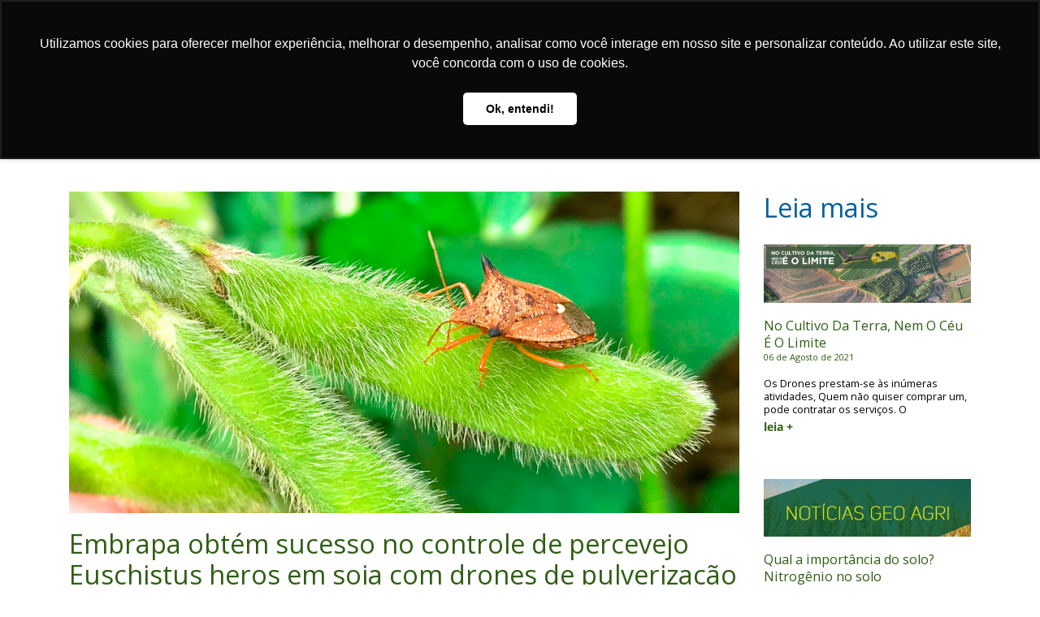

--- FILE ---
content_type: text/html; charset=UTF-8
request_url: https://geoagri.com.br/noticias/72/embrapa-obtem-sucesso-no-controle-de-percevejo-euschistus-heros-em-soja-com-drones-de-pulverizacao
body_size: 7845
content:
<!DOCTYPE html>
<html lang="pt-br">

<head>

    <meta charset="UTF-8">
    <meta http-equiv="X-UA-Compatible" content="IE=edge">
    <meta name="viewport" content="width=device-width, initial-scale=1.0, user-scalable=no">
    <title>Embrapa obtém sucesso no controle de percevejo Euschistus heros em soja com drones de pulverização</title>

    <link rel="shortcut icon" href="https://geoagri.com.br/images/favicon.png" />

    <meta name="format-detection" content="telephone=no">
    <meta name="csrf-token" content="Epr97TZhyyZUP4G6p2PVgGyMtPEGfs4fPT5uYWW5">
    <meta name="keywords" content="Soja, drone de pulverização, percevejo, praga, plantação, pulverização">
    <meta name="description" content="Embrapa obtém sucesso no controle de percevejo Euschistus heros em soja com drones pulverização, com dados confirmados através de pesquisa.">

    <meta property="og:title" content="Embrapa obtém sucesso no controle de percevejo Euschistus heros em soja com drones de pulverização">
    <meta property="og:description" content="Embrapa obtém sucesso no controle de percevejo Euschistus heros em soja com drones pulverização, com dados confirmados através de pesquisa.">
    <meta property="og:type" content="website">
    <meta property="og:image" content="https://geoagri.com.br/storage/noticias/imagem61c0b9f5a394b.jpeg">
    <meta property="og:image:type" content="image/jpeg">
    <meta property="og:url" content="https://geoagri.com.br/noticias/72/embrapa-obtem-sucesso-no-controle-de-percevejo-euschistus-heros-em-soja-com-drones-de-pulverizacao">
    <meta property="og:site_name" content="Geo Agri">

    <meta name="twitter:cards" content="summary">
    <meta name="twitter:url" content="https://geoagri.com.br/noticias/72/embrapa-obtem-sucesso-no-controle-de-percevejo-euschistus-heros-em-soja-com-drones-de-pulverizacao">
    <meta name="twitter:title" content="Embrapa obtém sucesso no controle de percevejo Euschistus heros em soja com drones de pulverização">
    <meta name="twitter:description" content="Embrapa obtém sucesso no controle de percevejo Euschistus heros em soja com drones pulverização, com dados confirmados através de pesquisa.">
    <meta name="twitter:image" content="https://geoagri.com.br/storage/noticias/imagem61c0b9f5a394b.jpeg">

    <link rel="canonical" href="https://geoagri.com.br/noticias/72/embrapa-obtem-sucesso-no-controle-de-percevejo-euschistus-heros-em-soja-com-drones-de-pulverizacao" />

    <link rel="preload" href="/js/app.js?id=8daa88334f7dea8c3f2c" as="script">
    <link rel="stylesheet" href="/css/app.css?id=6f5bfcc3dfc659ff2bdb">
        <script src="/js/app.js?id=8daa88334f7dea8c3f2c" defer></script>
    
    <!-- Google tag (gtag.js) -->
<script async src="https://www.googletagmanager.com/gtag/js?id=AW-875697163"></script>
<script>
  window.dataLayer = window.dataLayer || [];
  function gtag(){dataLayer.push(arguments);}
  gtag('js', new Date());

  gtag('config', 'AW-875697163');
</script> 
    <!-- End Google Tag Manager -->

<meta name="google-site-verification" content="eHBA8bdcPLenAxsbxm7Ow6GVSOzMqp4DvpO5o-dWJB8" />

    <!-- Google tag (gtag.js) --> <script async src="https://www.googletagmanager.com/gtag/js?id=G-BV3HBG1QVW"></script> <script> window.dataLayer = window.dataLayer || []; function gtag(){dataLayer.push(arguments);} gtag('js', new Date()); gtag('config', 'G-BV3HBG1QVW'); </script>

    <!-- Google Tag Manager -->
    <script>(function(w,d,s,l,i){w[l]=w[l]||[];w[l].push({'gtm.start':
    new Date().getTime(),event:'gtm.js'});var f=d.getElementsByTagName(s)[0],
    j=d.createElement(s),dl=l!='dataLayer'?'&l='+l:'';j.async=true;j.src=
    'https://www.googletagmanager.com/gtm.js?id='+i+dl;f.parentNode.insertBefore(j,f);
    })(window,document,'script','dataLayer','GTM-PL2VZJ9');</script>
    <!-- End Google Tag Manager -->

    <style>
        .nav-item.dropdown .dropdown-menu {
            display: none;
            opacity: 0;
            transition: opacity 0.3s ease;
            margin-top: 0;
            max-height: 500px;
            overflow-y: auto;
            overflow-x: visible;
            white-space: nowrap;
            width: 400px;
        }

        .nav-item.dropdown:hover .dropdown-menu {
            display: block;
            opacity: 1;
        }

    </style>
</head>

<body data-spy="scroll" data-target="#navbar-scrollspy" data-offset="150">
    <!-- Google Tag Manager (noscript) -->
    <noscript><iframe src="https://www.googletagmanager.com/ns.html?id=GTM-PL2VZJ9"
    height="0" width="0" style="display:none;visibility:hidden"></iframe></noscript>
    <!-- End Google Tag Manager (noscript) -->
    <div id="app">

        <header>
            <div class="container-fluid fixed-top navbar-topo" style="background-color: #fff;">
                <div class="container pl-0 pr-0">
                    <nav class="navbar navbar-expand-lg navbar-light bg-white p-0 pl-1 pr-1">
                        <a class="navbar-brand d-flex align-self-center" href="https://geoagri.com.br">
                            <!--<img src="https://geoagri.com.br/images/logo_1.png" alt="logo" class="logo-topo">-->
                            <!--<img src="https://geoagri.com.br/images/logo-vantage-transicao-header.png" alt="logo" class="logo-topo">-->
                            <img src="https://geoagri.com.br/images/logo-geoagri.png" alt="logo" class="logo-topo">
                        </a>
                        <button class="navbar-toggler collapsed border-0" type="button" data-toggle="collapse" data-target="#navbarSupportedContent2" aria-controls="navbarSupportedContent2" aria-expanded="false" aria-label="Toggle navigation">
                            <span class="navbar-toggler-icon"></span>
                            <div class="close-icon py-1"><i class="fas fa-times" style="font-size: 1.5em; color: #2f5e14;"></i></div>
                        </button>

                        <div class="collapse navbar-collapse" id="navbarSupportedContent">
                            <ul class="navbar-nav mr-auto d-flex align-items-center ml-xl-4">
                                <li class="nav-item nav-hover mr-2" id="menu-sobre-nos">
                                    <a class="nav-link text-dark" href="https://geoagri.com.br/sobre-nos" style="width: 110px;">SOBRE NÓS</a>
                                </li>
                                <li class="nav-item nav-hover mr-2" id="menu-servicos">
                                    <a class="nav-link text-dark" href="https://geoagri.com.br/servicos" style="width: 100px;">SERVIÇOS</a>
                                </li>
                                <li class="nav-item dropdown nav-hover mr-2" id="menu-produtos">
                                    <!--<a class="nav-link text-dark" href="https://geoagri.com.br/produtos" style="width: 100px;">PRODUTOS</a>-->
                                    <a class="nav-link dropdown-toggle text-dark" href="#" id="navbarDropdown" role="button" data-toggle="dropdown" aria-haspopup="true" aria-expanded="false" style="width: 100px;">
                                        PRODUTOS
                                    </a>
                                    <div class="dropdown-menu" aria-labelledby="navbarDropdown">
                                                                                                                            <a class="dropdown-item" href="https://geoagri.com.br/produtos?categoria=controladores-de-plantio">Controladores de Plantio</a>
                                                                                    <a class="dropdown-item" href="https://geoagri.com.br/produtos?categoria=correcao-diferencial">Sinal de Correção</a>
                                                                                    <a class="dropdown-item" href="https://geoagri.com.br/produtos?categoria=irrigacao">Irrigação</a>
                                                                                    <a class="dropdown-item" href="https://geoagri.com.br/produtos?categoria=monitoramento-da-profundidade-do-solo">Monitoramento da Profundidade do Solo</a>
                                                                                    <a class="dropdown-item" href="https://geoagri.com.br/produtos?categoria=monitores">Monitores</a>
                                                                                    <a class="dropdown-item" href="https://geoagri.com.br/produtos?categoria=piloto-automatico">Piloto Automático</a>
                                                                                    <a class="dropdown-item" href="https://geoagri.com.br/produtos?categoria=radio">Rádio</a>
                                                                                    <a class="dropdown-item" href="https://geoagri.com.br/produtos?categoria=software-agricultura-de-precisao">Software Agricultura de Precisão</a>
                                                                                    <a class="dropdown-item" href="https://geoagri.com.br/produtos?categoria=vant-drone">Vant / Drone</a>
                                                                                    <a class="dropdown-item" href="https://geoagri.com.br/produtos?categoria=sistema-de-guia-manual">Sistema de Guia Manual</a>
                                                                                    <a class="dropdown-item" href="https://geoagri.com.br/produtos?categoria=taxa-variavel">Taxa Variável</a>
                                                                                    <a class="dropdown-item" href="https://geoagri.com.br/produtos?categoria=controle-de-secao">Controle de Seção</a>
                                                                                    <a class="dropdown-item" href="https://geoagri.com.br/produtos?categoria=sensores-opticos">Sensores Ópticos</a>
                                                                                    <a class="dropdown-item" href="https://geoagri.com.br/produtos?categoria=solucoes-de-gerenciamento">Soluções de Gerenciamento</a>
                                                                                    <a class="dropdown-item" href="https://geoagri.com.br/produtos?categoria=orientacao-do-implemento">Orientação do Implemento</a>
                                                                                    <a class="dropdown-item" href="https://geoagri.com.br/produtos?categoria=estacao-base-rtk">Estação Base RTK</a>
                                                                                    <a class="dropdown-item" href="https://geoagri.com.br/produtos?categoria=equipamentos-seminovos">Equipamentos Seminovos</a>
                                                                                    <a class="dropdown-item" href="https://geoagri.com.br/produtos?categoria=">Transporte Inteligente</a>
                                                                                    <a class="dropdown-item" href="https://geoagri.com.br/produtos?categoria=">Receptores</a>
                                                                                <div class="dropdown-divider"></div>
                                        <a class="dropdown-item" href="https://geoagri.com.br/produtos">Todos os Produtos</a>
                                    </div>
                                </li>
                                <li class="nav-item nav-hover mr-2" id="menu-fale-conosco">
                                    <a class="nav-link text-dark" href="https://geoagri.com.br/fale-conosco" style="width: 140px;">FALE CONOSCO</a>
                                </li>
<!--
                                <li class="nav-item nav-hover mr-2" id="menu-cursos">
                                    <a class="nav-link text-dark" href="https://geoagri.com.br/cursos">CURSOS</a>
                                </li>-->
                                <li class="nav-item nav-hover mr-2" id="menu-conteudo">
                                    <a class="nav-link text-dark" href="https://geoagri.com.br/conteudo" style="width: 100px;">CONTEÚDO</a>
                                </li>
                                <li class="nav-item pl-xl-3">
                                    <a class="nav-link btn btn-link rounded border border-primary font-weight-bold btn-loja-online" href="https://www.lojageoagri.com.br/" target="_blank" style="letter-spacing: 0;"><i class="fas fa-shopping-cart"></i> LOJA ON-LINE</a>
                                </li>
                            </ul>
                        </div>


                        <div class="collapse w-100 pb-4" id="navbarSupportedContent2">
                            <ul class="navbar-nav h3 text-center">
                                <li class="nav-item mb-3 mt-3">
                                    <a class="nav-link" href="https://geoagri.com.br/sobre-nos">SOBRE NÓS</a>
                                </li>
                                <li class="nav-item mb-3">
                                    <a class="nav-link" href="https://geoagri.com.br/servicos">SERVIÇOS</a>
                                </li>
                                <li class="nav-item mb-3">
                                    <a class="nav-link dropdown-toggle" href="#" id="produtosDropdown" data-toggle="collapse" data-target="#submenuProdutos" aria-expanded="false" aria-controls="submenuProdutos">
                                        PRODUTOS
                                    </a>
                                    <div class="collapse" id="submenuProdutos">
                                        <ul class="navbar-nav" style="max-height: 200px; overflow-y: auto; overflow-x: visible; white-space: nowrap;">
                                                                                                                                        <li class="nav-item mb-3">
                                                    <a class="nav-link" href="https://geoagri.com.br/produtos?categoria=controladores-de-plantio">Controladores de Plantio</a>
                                                </li>
                                                                                            <li class="nav-item mb-3">
                                                    <a class="nav-link" href="https://geoagri.com.br/produtos?categoria=correcao-diferencial">Sinal de Correção</a>
                                                </li>
                                                                                            <li class="nav-item mb-3">
                                                    <a class="nav-link" href="https://geoagri.com.br/produtos?categoria=irrigacao">Irrigação</a>
                                                </li>
                                                                                            <li class="nav-item mb-3">
                                                    <a class="nav-link" href="https://geoagri.com.br/produtos?categoria=monitoramento-da-profundidade-do-solo">Monitoramento da Profundidade do Solo</a>
                                                </li>
                                                                                            <li class="nav-item mb-3">
                                                    <a class="nav-link" href="https://geoagri.com.br/produtos?categoria=monitores">Monitores</a>
                                                </li>
                                                                                            <li class="nav-item mb-3">
                                                    <a class="nav-link" href="https://geoagri.com.br/produtos?categoria=piloto-automatico">Piloto Automático</a>
                                                </li>
                                                                                            <li class="nav-item mb-3">
                                                    <a class="nav-link" href="https://geoagri.com.br/produtos?categoria=radio">Rádio</a>
                                                </li>
                                                                                            <li class="nav-item mb-3">
                                                    <a class="nav-link" href="https://geoagri.com.br/produtos?categoria=software-agricultura-de-precisao">Software Agricultura de Precisão</a>
                                                </li>
                                                                                            <li class="nav-item mb-3">
                                                    <a class="nav-link" href="https://geoagri.com.br/produtos?categoria=vant-drone">Vant / Drone</a>
                                                </li>
                                                                                            <li class="nav-item mb-3">
                                                    <a class="nav-link" href="https://geoagri.com.br/produtos?categoria=sistema-de-guia-manual">Sistema de Guia Manual</a>
                                                </li>
                                                                                            <li class="nav-item mb-3">
                                                    <a class="nav-link" href="https://geoagri.com.br/produtos?categoria=taxa-variavel">Taxa Variável</a>
                                                </li>
                                                                                            <li class="nav-item mb-3">
                                                    <a class="nav-link" href="https://geoagri.com.br/produtos?categoria=controle-de-secao">Controle de Seção</a>
                                                </li>
                                                                                            <li class="nav-item mb-3">
                                                    <a class="nav-link" href="https://geoagri.com.br/produtos?categoria=sensores-opticos">Sensores Ópticos</a>
                                                </li>
                                                                                            <li class="nav-item mb-3">
                                                    <a class="nav-link" href="https://geoagri.com.br/produtos?categoria=solucoes-de-gerenciamento">Soluções de Gerenciamento</a>
                                                </li>
                                                                                            <li class="nav-item mb-3">
                                                    <a class="nav-link" href="https://geoagri.com.br/produtos?categoria=orientacao-do-implemento">Orientação do Implemento</a>
                                                </li>
                                                                                            <li class="nav-item mb-3">
                                                    <a class="nav-link" href="https://geoagri.com.br/produtos?categoria=estacao-base-rtk">Estação Base RTK</a>
                                                </li>
                                                                                            <li class="nav-item mb-3">
                                                    <a class="nav-link" href="https://geoagri.com.br/produtos?categoria=equipamentos-seminovos">Equipamentos Seminovos</a>
                                                </li>
                                                                                            <li class="nav-item mb-3">
                                                    <a class="nav-link" href="https://geoagri.com.br/produtos?categoria=">Transporte Inteligente</a>
                                                </li>
                                                                                            <li class="nav-item mb-3">
                                                    <a class="nav-link" href="https://geoagri.com.br/produtos?categoria=">Receptores</a>
                                                </li>
                                                                                        <li class="nav-item mb-3">
                                                <a class="nav-link" href="https://geoagri.com.br/produtos">Todos os Produtos</a>
                                            </li>
                                        </ul>
                                    </div>
                                </li>
                                <li class="nav-item mb-3">
                                    <a class="nav-link" href="https://geoagri.com.br/fale-conosco">FALE CONOSCO</a>
                                </li>
                                <li class="nav-item mb-3">
                                    <a class="nav-link" href="https://geoagri.com.br/cursos">CURSOS</a>
                                </li>
                                <li class="nav-item mb-3">
                                    <a class="nav-link" href="https://geoagri.com.br/conteudo">CONTEÚDO</a>
                                </li>
                                <li class="nav-item">
                                    <a class="nav-link btn btn-link bg-light rounded border border-primary font-weight-bold text-primary" style="width: 210px; margin: 0 auto; letter-spacing: 0;" href="https://www.lojageoagri.com.br/" target="_blank"><i class="fas fa-shopping-cart"></i> LOJA ON-LINE</a>
                                </li>
                            </ul>
                        </div>

                    </nav>
                </div>
            </div>
        </header>

        

<div class="container mt-5">
    <div class="row mb-4">
        <div class="col-12">
            <h1 class="text-primary h1-titulo">
                Notícias
            </h1>
        </div>
    </div>

    <div class="row">
        <div class="col-12 col-lg-9">

            <div class="row mb-5 ajuste-imagem-tinymce">
                <div class="col-12">
                    <div class="div-img-capa-blog">
                        <img src="https://geoagri.com.br/storage/noticias/imagem61c0b9f5a394b.jpeg" alt="Embrapa obtém sucesso no controle de percevejo Euschistus heros em soja com drones de pulverização">
                    </div>
                    <h2 class="text-primary font-weight-normal mt-3">Embrapa obtém sucesso no controle de percevejo Euschistus heros em soja com drones de pulverização</h2>
                    <p style="text-align: justify;">O Brasil &eacute; o maior produtor mundial de soja, produzindo 135,41 milh&otilde;es de toneladas, o que representa um aumento de 8,5% em rela&ccedil;&atilde;o &agrave; safra 2019/2020, em que a &aacute;rea estimada de produ&ccedil;&atilde;o do gr&atilde;o &eacute; pr&oacute;xima a 38 milh&otilde;es de hectares (Conab, 2021). O Brasil tamb&eacute;m &eacute; o maior exportador mundial de soja e seus derivados contribuem positivamente para sua balan&ccedil;a comercial. A produ&ccedil;&atilde;o de soja enfrenta diversos desafios desde seu cultivo em campo at&eacute; o mercado consumidor. Em campo, um dos principais problemas &eacute; o ataque de pragas, principalmente de percevejos que se alimentam diretamente dos gr&atilde;os em forma&ccedil;&atilde;o e vagens. Esses danos diretos, podem causar inviabiliza&ccedil;&atilde;o total da semente, por abortamento, at&eacute; a redu&ccedil;&atilde;o do vigor e potencial germinativo, al&eacute;m de ocasionar m&aacute; forma&ccedil;&atilde;o, redu&ccedil;&atilde;o do peso e qualidade dos gr&atilde;os e das sementes (Panizzi et al., 2012).</p>
<h2 style="text-align: justify;"><span style="color: #236fa1;">Percevejo Euschistus heros</span></h2>
<p style="text-align: justify;">O percevejo-marrom Euschistus heros, &eacute; a principal esp&eacute;cie, ocorrendo com ampla distribui&ccedil;&atilde;o nas regi&otilde;es produtoras de soja do Brasil (Panizzi et al.,2012). Este inseto praga sugador &eacute; facilmente identific&aacute;vel, no qual, a ferramenta utilizada para o aux&iacute;lio dessa visualiza&ccedil;&atilde;o &eacute; o pano de batida. As amostragens realizadas atrav&eacute;s dessa ferramenta, visam a tomada de decis&atilde;o para o controle dos percevejos, no qual s&atilde;o baseados nos n&iacute;veis de ataque. Entretanto, ocorrem falhas de controle, e manejo incorreto, desta forma, as popula&ccedil;&otilde;es ficam resistentes aos inseticidas (Sosa-Gomes; Omoto,2012). Al&eacute;m disso a falta de rota&ccedil;&atilde;o de culturas e desequil&iacute;brio do sistema produtivo, tem sido citado como causas das elevadas densidades populacionais de percevejos em soja nas diversas regi&otilde;es produtoras (Corr&ecirc;a-Ferreira et al., 2010). A efici&ecirc;ncia do controle de pragas est&aacute; relacionada a v&aacute;rios fatores, entre eles a adequa&ccedil;&atilde;o da tecnologia de aplica&ccedil;&atilde;o utilizada. Fatores como o espectro de gotas, volume de calda, ponta de pulveriza&ccedil;&atilde;o, tipo de emissor e condi&ccedil;&otilde;es ambientais, podem ter efeito sobre o padr&atilde;o de deposi&ccedil;&atilde;o da calda e, consequentemente, sobre a efici&ecirc;ncia de controle do produto pulverizado (Ozeki; Kunz, 1998). Para a maior parte das pulveriza&ccedil;&otilde;es considera-se que a efici&ecirc;ncia de cobertura do alvo, obtida pelo m&eacute;todo de aplica&ccedil;&atilde;o utilizado, &eacute; o principal fator para a qualidade da aplica&ccedil;&atilde;o (Ozeki; Kunz, 1998). O uso de drones para pulveriza&ccedil;&atilde;o agr&iacute;cola &eacute; uma tecnologia emergente que pode se integrar a outros m&eacute;todos de aplica&ccedil;&atilde;o de produtos fitossanit&aacute;rios.<br />Por&eacute;m, apresenta caracter&iacute;sticas pr&oacute;prias como baixo volume de calda, pontas de baixa vaz&atilde;o, gotas mais finas, maior altura da barra e efeito do giro das h&eacute;lices, que proporcionam uma pulveriza&ccedil;&atilde;o diferenciada em rela&ccedil;&atilde;o ao obtido com a pulveriza&ccedil;&atilde;o terrestre (Ramos et al., 2010). Assim, foi conduzido um trabalho com objetivo de estudar o controle do percevejo Euschistus heros em soja com inseticida qu&iacute;mico pulverizado com drone, comparativamente a diferentes tecnologias como aplica&ccedil;&atilde;o tratorizada e costal.</p>
<h2 style="text-align: justify;"><span style="color: #236fa1;"><strong>O teste</strong></span></h2>
<p style="text-align: justify;"><span style="color: #000000;">Para avalia&ccedil;&atilde;o dos tratamentos foi realizada amostragem dos percevejos antes e 3, 5, 7 e 10 dias ap&oacute;s a aplica&ccedil;&atilde;o. A amostragem foi realizada pelo m&eacute;todo do pano-de-batida, com quatro subamostras por parcela. Os dados foram submetidos a an&aacute;lise de vari&acirc;ncia e as m&eacute;dias comparadas pelo teste de Tukey a 5% de signific&acirc;ncia.</span></p>
<h2 style="text-align: justify;"><span style="color: #236fa1;">Conclus&atilde;o</span></h2>
<p style="text-align: justify;"><span style="color: #000000;">A pulveriza&ccedil;&atilde;o com drone, utilizando 10 L de calda/ha apresenta desempenho de controle de percevejos equivalente a pulveriza&ccedil;&atilde;o com trator utilizando volumes de calda de 36 L e 80 L/ha e costal com 200 L/ha. O desempenho de controle de percevejo obtido com diferentes tecnologias de aplica&ccedil;&atilde;o n&atilde;o depende do volume de calda utilizado, mas da combina&ccedil;&atilde;o adequada de ponta de pulveriza&ccedil;&atilde;o e press&atilde;o de trabalho, al&eacute;m de condi&ccedil;&otilde;es ambientais favor&aacute;veis. Nas condi&ccedil;&otilde;es deste estudo, o uso de cortina de ar n&atilde;o aumenta o desempenho do controle de percevejos comparativamente &agrave; pulveriza&ccedil;&atilde;o sem cortina de ar, com o mesmo volume de calda, velocidade de deslocamento e nas mesmas condi&ccedil;&otilde;es meteorol&oacute;gicas.</span></p>
<p style="text-align: justify;">&nbsp;</p>
<p><span style="color: #000000;">Font: Embrapa&nbsp;</span></p>
                </div>
            </div>

            <div class="row mt-5 mb-5">
                <div class="col-6 mt-3 text-left">
                                        <a href="https://geoagri.com.br/noticias/71/geo-agri-consolida-parceria-com-lider-mundial-em-drones-profissionais" title="">
                        <span class="navegacao-post">&lt;&lt; POST ANTERIOR</span>
                    </a>
                                    </div>
                <div class="col-6 mt-3 text-right">
                                        <a href="https://geoagri.com.br/noticias/73/drones-de-pulverizacao-sao-mais-eficientes-na-plantacao-de-soja" title="">
                        <span class="navegacao-post">PRÓXIMO POST &gt;&gt;</span>
                    </a>
                                    </div>
            </div>


        </div>


        <!-- sidebar -->

        <div class="col-12 col-lg-3">

            <div class="row mb-4 d-none d-lg-block">
                <div class="col-12">
                    <h2 class="text-secondary font-weight-normal">
                        Leia mais
                    </h2>
                </div>
            </div>

            <div class="row mb-5">
                                <div class="col-12 col-md-6 col-lg-12 mb-5">
                    <div class="div-img-capa-blog">
                        <a href="https://geoagri.com.br/noticias/8/no-cultivo-da-terra-nem-o-ceu-e-o-limite" title="No Cultivo Da Terra, Nem O Céu É O Limite">
                            <img src="https://geoagri.com.br/storage/noticias/imagem6107e813d7d27.png" alt="No Cultivo Da Terra, Nem O Céu É O Limite">
                        </a>
                    </div>
                    <p class="text-primary text-left w-100 p-0 m-0 mt-3" style="font-size: .9rem;">
                        <a href="https://geoagri.com.br/noticias/8/no-cultivo-da-terra-nem-o-ceu-e-o-limite" title="No Cultivo Da Terra, Nem O Céu É O Limite">
                            No Cultivo Da Terra, Nem O Céu É O Limite
                        </a>
                    </p>
                    <p style="font-size: .6rem;">
                        <a href="https://geoagri.com.br/noticias/8/no-cultivo-da-terra-nem-o-ceu-e-o-limite" title="No Cultivo Da Terra, Nem O Céu É O Limite">
                            06 de Agosto de 2021
                        </a>
                    </p>
                    <p class="p-0 m-0" style="font-size: .7rem;">
                        <a href="https://geoagri.com.br/noticias/8/no-cultivo-da-terra-nem-o-ceu-e-o-limite" title="No Cultivo Da Terra, Nem O Céu É O Limite" class="text-black">
                            Os Drones prestam-se às inúmeras atividades, Quem não quiser comprar um, pode contratar os serviços.
O
                        </a>
                    </p>
                    <small>
                        <a href="https://geoagri.com.br/noticias/8/no-cultivo-da-terra-nem-o-ceu-e-o-limite" title="No Cultivo Da Terra, Nem O Céu É O Limite">
                            <b class="text-primary cursor-pointer">leia +</b>
                        </a>
                    </small>
                </div>
                                <div class="col-12 col-md-6 col-lg-12 mb-5">
                    <div class="div-img-capa-blog">
                        <a href="https://geoagri.com.br/noticias/25/qual-a-importancia-do-solo-nitrogenio-no-solo" title="Qual a importância do solo? Nitrogênio no solo">
                            <img src="https://geoagri.com.br/storage/noticias/imagem6107ebd34e2ac.jpeg" alt="Qual a importância do solo? Nitrogênio no solo">
                        </a>
                    </div>
                    <p class="text-primary text-left w-100 p-0 m-0 mt-3" style="font-size: .9rem;">
                        <a href="https://geoagri.com.br/noticias/25/qual-a-importancia-do-solo-nitrogenio-no-solo" title="Qual a importância do solo? Nitrogênio no solo">
                            Qual a importância do solo? Nitrogênio no solo
                        </a>
                    </p>
                    <p style="font-size: .6rem;">
                        <a href="https://geoagri.com.br/noticias/25/qual-a-importancia-do-solo-nitrogenio-no-solo" title="Qual a importância do solo? Nitrogênio no solo">
                            02 de Agosto de 2021
                        </a>
                    </p>
                    <p class="p-0 m-0" style="font-size: .7rem;">
                        <a href="https://geoagri.com.br/noticias/25/qual-a-importancia-do-solo-nitrogenio-no-solo" title="Qual a importância do solo? Nitrogênio no solo" class="text-black">
                            Devido ao fato do Nitrogênio no solo não ser possível analisar, o mais sensato é analisar qual a situação
                        </a>
                    </p>
                    <small>
                        <a href="https://geoagri.com.br/noticias/25/qual-a-importancia-do-solo-nitrogenio-no-solo" title="Qual a importância do solo? Nitrogênio no solo">
                            <b class="text-primary cursor-pointer">leia +</b>
                        </a>
                    </small>
                </div>
                                <div class="col-12 col-md-6 col-lg-12 mb-5">
                    <div class="div-img-capa-blog">
                        <a href="https://geoagri.com.br/noticias/32/vant-e-field-iq-no-combate-ao-nematoide" title="Vant e Field IQ no combate ao Nematoide">
                            <img src="https://geoagri.com.br/storage/noticias/imagem6107eea4af7e8.jpeg" alt="Vant e Field IQ no combate ao Nematoide">
                        </a>
                    </div>
                    <p class="text-primary text-left w-100 p-0 m-0 mt-3" style="font-size: .9rem;">
                        <a href="https://geoagri.com.br/noticias/32/vant-e-field-iq-no-combate-ao-nematoide" title="Vant e Field IQ no combate ao Nematoide">
                            Vant e Field IQ no combate ao Nematoide
                        </a>
                    </p>
                    <p style="font-size: .6rem;">
                        <a href="https://geoagri.com.br/noticias/32/vant-e-field-iq-no-combate-ao-nematoide" title="Vant e Field IQ no combate ao Nematoide">
                            02 de Agosto de 2021
                        </a>
                    </p>
                    <p class="p-0 m-0" style="font-size: .7rem;">
                        <a href="https://geoagri.com.br/noticias/32/vant-e-field-iq-no-combate-ao-nematoide" title="Vant e Field IQ no combate ao Nematoide" class="text-black">
                            No atual cenário da agricultura brasileira, diversas pragas causam prejuízos imensos às lavouras de todas
                        </a>
                    </p>
                    <small>
                        <a href="https://geoagri.com.br/noticias/32/vant-e-field-iq-no-combate-ao-nematoide" title="Vant e Field IQ no combate ao Nematoide">
                            <b class="text-primary cursor-pointer">leia +</b>
                        </a>
                    </small>
                </div>
                            </div>

            <div class="row mt-5 mt-lg-0 d-flex justify-content-center">

    <div class="col-12 col-md-11 bg-primary p-3" style="border-radius: 7px;">
        <div class="row mt-md-0 d-flex align-items-center div-newsletter">

            <div class="col-12 txt-fique-por-dentro text-white text-center" style="font-size: .9rem">
                Fique por dentro de tudo
                o que acontece no campo.
            </div>

            <div class="p-3">
                <div role="main" id="site-novo-formulario-da-home-page-10724ff0ed98d88b6a17"></div>
                <script type="text/javascript" src="https://d335luupugsy2.cloudfront.net/js/rdstation-forms/stable/rdstation-forms.min.js"></script>
                <script type="text/javascript">
                    new RDStationForms('site-novo-formulario-da-home-page-10724ff0ed98d88b6a17', 'UA-11843530-3').createForm();
                </script>
            </div>

        </div>
    </div>

</div>

<style>
    .div-newsletter .bricks-form__submit {
        float: right;
    }


    .div-newsletter .bricks-form__submit button {
        color: #fff !important;
        border-color: #fff !important;
    }

    .div-newsletter .bricks-form__field {
        width: 100% !important;
    }

    .div-newsletter .bricks-form__field input {
        background-color: #2f5e14 !important;
    }



    .div-newsletter * {
        background-color: #2f5e14;
    }

    .div-newsletter .bricks-form {
        padding-top: 0px !important;
        padding-bottom: 0px !important;
        margin-top: 0px !important;
        margin-bottom: 0px !important;
    }

    .div-newsletter .bricks-form__label,
    .div-newsletter .bricks-form__static,
    .div-newsletter .bricks-form__static a {
        color: #fff !important;
    }



    .div-newsletter .js-text,
    .div-newsletter .js-email {
        color: #fff !important;

    }
</style>
        </div>
    </div>
</div>
</div>

<div class="container-fluid mt-5 d-flex align-items-center" style="height: auto; min-height: 150px;background-color: #4f4f4f">
    <div class="container">
        <div class="row d-flex text-center justify-content-center align-items-center">
                        <div class="col-12 col-lg-2 mt-4 mt-lg-0">
                                <img src="https://geoagri.com.br/storage/parceiro/logo_branca677e9d37d8f34.png" alt="eBee X" style="width: 150px;">
                            </div>
                        <div class="col-12 col-lg-2 mt-4 mt-lg-0">
                                <img src="https://geoagri.com.br/storage/parceiro/logo_branca6113da75905a4.png" alt="DJI Agriculture" style="width: 150px;">
                            </div>
                        <div class="col-12 col-lg-2 mt-4 mt-lg-0">
                                <img src="https://geoagri.com.br/storage/parceiro/logo_branca677e9d5d5cbcc.png" alt="Pix4d" style="width: 150px;">
                            </div>
                        <div class="col-12 col-lg-2 mt-4 mt-lg-0">
                                <img src="https://geoagri.com.br/storage/parceiro/logo_branca677e9d6837050.png" alt="Irrometer" style="width: 150px;">
                            </div>
                        <div class="col-12 col-lg-2 mt-4 mt-lg-0">
                                <img src="https://geoagri.com.br/storage/parceiro/logo_branca677e9d7678dd1.png" alt="Trimble" style="width: 150px;">
                            </div>
                        <div class="col-12 col-lg-2 mt-4 mt-lg-0">
                                <img src="https://geoagri.com.br/storage/parceiro/logo_branca677e9d8b514ca.png" alt="PTx Trimble" style="width: 150px;">
                            </div>
                    </div>
    </div>
</div>


        <footer class="rodape">
                        <div class="container-fluid">
                <div class="container pb-3 pb-lg-4" style="font-size: .8rem;">

                    <div class="row text-center pt-4 text-white">

                        <div class="col-12 col-lg-6 text-center text-lg-right mt-lg-4 order-lg-1">
                            <a href="https://geoagri.com.br">
                                <img src="https://geoagri.com.br/storage/configuracoes/logo_rodape66a239c870380.png" alt="logo" style="width: 340px; max-width: 100%;">
                            </a>
                        </div>

                        <div class="col-12 col-lg-6 text-white mt-5 mb-5 mb-lg-0 text-center text-lg-right order-lg-3 pl-lg-4">
                                                        <a href="https://www.facebook.com/GeoAgriRP" target="_blank" class="link-redes-sociais text-white">
                                <i class="fab fa-3x fa-facebook-f mx-2"></i>
                            </a>
                                                                                    <a href="https://www.instagram.com/geo_agri" target="_blank" class="link-redes-sociais text-white">
                                <i class="fab fa-3x fa-instagram mx-2"></i>
                            </a>
                                                                                    <a href="https://www.linkedin.com/company/geoagri" target="_blank" class="link-redes-sociais text-white">
                                <i class="fab fa-3x fa-linkedin-in mx-2"></i>
                            </a>
                                                                                    <a href="https://www.youtube.com/user/scGeoAgri" target="_blank" class="link-redes-sociais text-white">
                                <i class="fab fa-3x fa-youtube mx-2"></i>
                            </a>
                                                    </div>

                        <div class="col-12 col-lg-6 text-center text-lg-left mt-lg-4 order-lg-0">
                            <img src="https://geoagri.com.br/storage/configuracoes/logo_rodape67e29ab3dd5e3.png" alt="logo" style="width: 450px; max-width: 100%;">
                        </div>

                        <div class="col-12 col-lg-6 mt-3 text-left order-lg-2">
                            <p>
                                <b>MATRIZ</b><br>
                                Av. Dr. Celso Charuri, 6.391 - 14098-510 - Ribeirão Preto - SP <br>
                                Telefone: 16 3965-8220 Ribeirão Preto-SP 64 3051-5037  Rio Verde-GO
                            </p>
                            <p><b>FILIAL</b><br>
                            R. O, QUADRA 20, LOTE 758 - CEP 75907-170 - Rio Verde - GO <br>
Telefone: 64 3051-5037
                            </p>
                        </div>

                        <div class="col-12 col-lg-6 mt-3 text-left order-lg-4">
                            <p>
                                <b>MAPA DO SITE</b>
                            </p>
                            <p class="w-25 float-left">
                                <a href="https://geoagri.com.br" class="text-white">
                                    Home
                                </a>
                                <br>
                                <a href="https://geoagri.com.br/sobre-nos" class="text-white">
                                    Sobre Nós
                                </a>
                                <br>
                                <a href="https://geoagri.com.br/servicos" class="text-white">
                                    Serviços
                                </a>
                                <br>
                                <a href="https://geoagri.com.br/produtos" class="text-white">
                                    Produtos
                                </a>
                                <br>
                            </p>
                            <p class="w-50 ml-3 float-left">
                                <a href="https://geoagri.com.br/fale-conosco" class="text-white">
                                    Fale Conosco
                                </a>
                                <br>
                                <a href="https://geoagri.com.br/cursos" class="text-white">
                                    Cursos
                                </a>
                                <br>
                                <a href="https://geoagri.com.br/conteudo" class="text-white">
                                    Conteúdo
                                </a>
                            </p>
                        </div>

                        <div class="col-12 col-lg-6 mt-3 mt-lg-5 text-center text-lg-right order-lg-5">
                            <p>
                                Copyright &copy; 2009 - 2026 Geo Agri Tecnologia Agrícola. <br class="d-none d-lg-block">Todos os direitos reservados. Vantage é uma Marca Registrada <br class="d-none d-lg-block">da Trimble Navigation Limited. Todos os Direitos Reservados.
                            </p>
                        </div>

                    </div>

                </div>
            </div>

        </footer>

    </div>

    <script type="text/javascript" async src="https://d335luupugsy2.cloudfront.net/js/loader-scripts/892c3025-f8fb-4050-8428-0a818babfde2-loader.js" ></script>
</body>

<!-- Go to www.addthis.com/dashboard to customize your tools -->
<script type="text/javascript" src="//s7.addthis.com/js/300/addthis_widget.js#pubid=ra-61030d58e10bdf91"></script>
<script>
    window.addEventListener('load', function() {
        var element = document.getElementById("menu-conteudo");

        element.classList.add("menu-ativo");

    });
</script>

<link rel="stylesheet" href="/css/fonts.css?id=7826da4a5d4c8998b9dc">

</html>


--- FILE ---
content_type: text/html
request_url: https://forms.rdstation.com.br/site-novo-formulario-da-home-page-10724ff0ed98d88b6a17
body_size: 4524
content:


<head>
  <meta charset="utf-8">
  <!-- Bricks Main Styles -->
  <style type="text/css" rel="stylesheet">
    #rdstation-bricks-embeddable-form-bricks-component-ScUc6gGHuJO3Q5EL5D_C3w * {
      margin: 0;
      padding: 0;
      border: 0;
      font-size: 100%;
      font: inherit;
      vertical-align: baseline;
      -webkit-box-sizing: border-box;
      -moz-box-sizing: border-box;
      box-sizing: border-box;
    }

    #rdstation-bricks-embeddable-form-bricks-component-ScUc6gGHuJO3Q5EL5D_C3w article, #rdstation-bricks-embeddable-form-bricks-component-ScUc6gGHuJO3Q5EL5D_C3w aside,
    #rdstation-bricks-embeddable-form-bricks-component-ScUc6gGHuJO3Q5EL5D_C3w details, #rdstation-bricks-embeddable-form-bricks-component-ScUc6gGHuJO3Q5EL5D_C3w figcaption,
    #rdstation-bricks-embeddable-form-bricks-component-ScUc6gGHuJO3Q5EL5D_C3w figure, #rdstation-bricks-embeddable-form-bricks-component-ScUc6gGHuJO3Q5EL5D_C3w footer,
    #rdstation-bricks-embeddable-form-bricks-component-ScUc6gGHuJO3Q5EL5D_C3w header, #rdstation-bricks-embeddable-form-bricks-component-ScUc6gGHuJO3Q5EL5D_C3w hgroup,
    #rdstation-bricks-embeddable-form-bricks-component-ScUc6gGHuJO3Q5EL5D_C3w menu, #rdstation-bricks-embeddable-form-bricks-component-ScUc6gGHuJO3Q5EL5D_C3w nav,
    #rdstation-bricks-embeddable-form-bricks-component-ScUc6gGHuJO3Q5EL5D_C3w section {
      display: block;
    }

    #rdstation-bricks-embeddable-form-bricks-component-ScUc6gGHuJO3Q5EL5D_C3w ol, #rdstation-bricks-embeddable-form-bricks-component-ScUc6gGHuJO3Q5EL5D_C3w ul {
      list-style: none;
    }

    #rdstation-bricks-embeddable-form-bricks-component-ScUc6gGHuJO3Q5EL5D_C3w blockquote, #rdstation-bricks-embeddable-form-bricks-component-ScUc6gGHuJO3Q5EL5D_C3w q {
      quotes: none;
    }

    #rdstation-bricks-embeddable-form-bricks-component-ScUc6gGHuJO3Q5EL5D_C3w blockquote:before, #rdstation-bricks-embeddable-form-bricks-component-ScUc6gGHuJO3Q5EL5D_C3w blockquote:after,
    #rdstation-bricks-embeddable-form-bricks-component-ScUc6gGHuJO3Q5EL5D_C3w q:before, #rdstation-bricks-embeddable-form-bricks-component-ScUc6gGHuJO3Q5EL5D_C3w q:after {
      content: '';
      content: none;
    }

    #rdstation-bricks-embeddable-form-bricks-component-ScUc6gGHuJO3Q5EL5D_C3w table {
      border-collapse: collapse;
      border-spacing: 0;
    }

    #rdstation-bricks-embeddable-form-bricks-component-ScUc6gGHuJO3Q5EL5D_C3w b, #rdstation-bricks-embeddable-form-bricks-component-ScUc6gGHuJO3Q5EL5D_C3w strong {
      font-weight: bold;
    }

    #rdstation-bricks-embeddable-form-bricks-component-ScUc6gGHuJO3Q5EL5D_C3w i, #rdstation-bricks-embeddable-form-bricks-component-ScUc6gGHuJO3Q5EL5D_C3w em {
      font-style: italic;
    }

    #rdstation-bricks-embeddable-form-bricks-component-ScUc6gGHuJO3Q5EL5D_C3w .bricks--section {
      width: 100%;
    }

    #rdstation-bricks-embeddable-form-bricks-component-ScUc6gGHuJO3Q5EL5D_C3w .bricks--section > div {
      margin-right: auto;
      margin-left: auto;
      max-width: 480px;
      position: relative;
    }

    #rdstation-bricks-embeddable-form-bricks-component-ScUc6gGHuJO3Q5EL5D_C3w .bricks--row {
      display: flex;
      box-sizing: border-box;
      flex-flow: row nowrap;
      flex-grow: 1;
    }

    #rdstation-bricks-embeddable-form-bricks-component-ScUc6gGHuJO3Q5EL5D_C3w .bricks--section > div {
      max-width: 100%;
    }

   #rdstation-bricks-embeddable-form-bricks-component-ScUc6gGHuJO3Q5EL5D_C3w .bricks--column {
      display: flex;
    }

    #rdstation-bricks-embeddable-form-bricks-component-ScUc6gGHuJO3Q5EL5D_C3w .bricks--column > div {
      height: auto;
      width: 100%;
      display: flex;
      flex-direction: column;
      align-items: center;
    }

    #rdstation-bricks-embeddable-form-bricks-component-ScUc6gGHuJO3Q5EL5D_C3w .bricks--column .bricks--component-text {
              max-width: 100%;
           }

           #rdstation-bricks-embeddable-form-bricks-component-ScUc6gGHuJO3Q5EL5D_C3w .bricks--column .bricks-form,
            #rdstation-bricks-embeddable-form-bricks-component-ScUc6gGHuJO3Q5EL5D_C3w .bricks--column .bricks--component-text,
            #rdstation-bricks-embeddable-form-bricks-component-ScUc6gGHuJO3Q5EL5D_C3w .bricks--column .bricks--component-box,
            #rdstation-bricks-embeddable-form-bricks-component-ScUc6gGHuJO3Q5EL5D_C3w .bricks--column button,
            #rdstation-bricks-embeddable-form-bricks-component-ScUc6gGHuJO3Q5EL5D_C3w .bricks--column a {
              min-width: 100%;
           }

           @media (max-width: 600px) {
             #rdstation-bricks-embeddable-form-bricks-component-ScUc6gGHuJO3Q5EL5D_C3w .bricks--column {
                min-width: 100%;
             }

             #rdstation-bricks-embeddable-form-bricks-component-ScUc6gGHuJO3Q5EL5D_C3w .bricks--row {
                flex-flow: row wrap;
             }
             #rdstation-bricks-embeddable-form-bricks-component-ScUc6gGHuJO3Q5EL5D_C3w form .bricks-form__field {
                width: 100%;
                padding: 0;
             }
           }
           

    #rdstation-bricks-embeddable-form-bricks-component-ScUc6gGHuJO3Q5EL5D_C3w .bricks--component {
      font-family: Helvetica, Arial, sans-serif;
    }

    #rdstation-bricks-embeddable-form-bricks-component-ScUc6gGHuJO3Q5EL5D_C3w .bricks--component-box {
      width: 100%
    }
  </style>

  <!-- Bricks Component Text Styles -->
  <style>
    #rdstation-bricks-embeddable-form-bricks-component-ScUc6gGHuJO3Q5EL5D_C3w .bricks--component-text {
      color: #333;
      line-height: 1.42;
      word-wrap: break-word;
    }

    #rdstation-bricks-embeddable-form-bricks-component-ScUc6gGHuJO3Q5EL5D_C3w .bricks--component-text a {
      color: #31a2ff;
      text-decoration: none;
    }

    #rdstation-bricks-embeddable-form-bricks-component-ScUc6gGHuJO3Q5EL5D_C3w .bricks--component-text sub,
    #rdstation-bricks-embeddable-form-bricks-component-ScUc6gGHuJO3Q5EL5D_C3w .bricks--component-text sup {
      font-size: 75%;
      line-height: 0;
      position: relative;
      vertical-align: baseline;
    }

    #rdstation-bricks-embeddable-form-bricks-component-ScUc6gGHuJO3Q5EL5D_C3w .bricks--component-text sub {
      bottom: -0.25em;
    }

    #rdstation-bricks-embeddable-form-bricks-component-ScUc6gGHuJO3Q5EL5D_C3w .bricks--component-text sup {
      top: -0.5em;
    }

    #rdstation-bricks-embeddable-form-bricks-component-ScUc6gGHuJO3Q5EL5D_C3w .bricks--component-text ol,
    #rdstation-bricks-embeddable-form-bricks-component-ScUc6gGHuJO3Q5EL5D_C3w .bricks--component-text ul {
      padding-left: 1.5em;
    }

    #rdstation-bricks-embeddable-form-bricks-component-ScUc6gGHuJO3Q5EL5D_C3w .bricks--component-text ol > li,
    #rdstation-bricks-embeddable-form-bricks-component-ScUc6gGHuJO3Q5EL5D_C3w .bricks--component-text ul > li {
      list-style-type: none;
    }

    #rdstation-bricks-embeddable-form-bricks-component-ScUc6gGHuJO3Q5EL5D_C3w .bricks--component-text ul > li::before {
      content: '\2022';
    }

    #rdstation-bricks-embeddable-form-bricks-component-ScUc6gGHuJO3Q5EL5D_C3w .bricks--component-text li::before {
      display: inline-block;
      white-space: nowrap;
      width: 1.2em;
    }

    #rdstation-bricks-embeddable-form-bricks-component-ScUc6gGHuJO3Q5EL5D_C3w .bricks--component-text li:not(.ql-direction-rtl)::before {
      margin-left: -1.5em;
      margin-right: 0.3em;
      text-align: right;
    }

    #rdstation-bricks-embeddable-form-bricks-component-ScUc6gGHuJO3Q5EL5D_C3w .bricks--component-text li.ql-direction-rtl::before {
      margin-left: 0.3em;
      margin-right: -1.5em;
    }

    #rdstation-bricks-embeddable-form-bricks-component-ScUc6gGHuJO3Q5EL5D_C3w .bricks--component-text ol li:not(.ql-direction-rtl),
    #rdstation-bricks-embeddable-form-bricks-component-ScUc6gGHuJO3Q5EL5D_C3w .bricks--component-text ul li:not(.ql-direction-rtl) {
      padding-left: 1.5em;
    }

    #rdstation-bricks-embeddable-form-bricks-component-ScUc6gGHuJO3Q5EL5D_C3w .bricks--component-text ol li.ql-direction-rtl,
    #rdstation-bricks-embeddable-form-bricks-component-ScUc6gGHuJO3Q5EL5D_C3w .bricks--component-text ul li.ql-direction-rtl {
      padding-right: 1.5em;
    }

    #rdstation-bricks-embeddable-form-bricks-component-ScUc6gGHuJO3Q5EL5D_C3w .bricks--component-text ol li {
      counter-reset: list-1 list-2 list-3 list-4 list-5 list-6 list-7 list-8 list-9;
      counter-increment: list-0;
    }

    #rdstation-bricks-embeddable-form-bricks-component-ScUc6gGHuJO3Q5EL5D_C3w .bricks--component-text ol li:before {
      content: counter(list-0, decimal) '. ';
    }

    #rdstation-bricks-embeddable-form-bricks-component-ScUc6gGHuJO3Q5EL5D_C3w .bricks--component-text ol li.ql-indent-1 {
      counter-increment: list-1;
    }

    #rdstation-bricks-embeddable-form-bricks-component-ScUc6gGHuJO3Q5EL5D_C3w .bricks--component-text ol li.ql-indent-1:before {
      content: counter(list-1, lower-alpha) '. ';
    }

    #rdstation-bricks-embeddable-form-bricks-component-ScUc6gGHuJO3Q5EL5D_C3w .bricks--component-text ol li.ql-indent-1 {
      counter-reset: list-2 list-3 list-4 list-5 list-6 list-7 list-8 list-9;
    }

    #rdstation-bricks-embeddable-form-bricks-component-ScUc6gGHuJO3Q5EL5D_C3w .bricks--component-text ol li.ql-indent-2 {
      counter-increment: list-2;
    }

    #rdstation-bricks-embeddable-form-bricks-component-ScUc6gGHuJO3Q5EL5D_C3w .bricks--component-text ol li.ql-indent-2:before {
      content: counter(list-2, lower-roman) '. ';
    }

    #rdstation-bricks-embeddable-form-bricks-component-ScUc6gGHuJO3Q5EL5D_C3w .bricks--component-text ol li.ql-indent-2 {
      counter-reset: list-3 list-4 list-5 list-6 list-7 list-8 list-9;
    }

    #rdstation-bricks-embeddable-form-bricks-component-ScUc6gGHuJO3Q5EL5D_C3w .bricks--component-text ol li.ql-indent-3 {
      counter-increment: list-3;
    }

    #rdstation-bricks-embeddable-form-bricks-component-ScUc6gGHuJO3Q5EL5D_C3w .bricks--component-text ol li.ql-indent-3:before {
      content: counter(list-3, decimal) '. ';
    }

    #rdstation-bricks-embeddable-form-bricks-component-ScUc6gGHuJO3Q5EL5D_C3w .bricks--component-text ol li.ql-indent-3 {
      counter-reset: list-4 list-5 list-6 list-7 list-8 list-9;
    }

    #rdstation-bricks-embeddable-form-bricks-component-ScUc6gGHuJO3Q5EL5D_C3w .bricks--component-text ol li.ql-indent-4 {
      counter-increment: list-4;
    }

    #rdstation-bricks-embeddable-form-bricks-component-ScUc6gGHuJO3Q5EL5D_C3w .bricks--component-text ol li.ql-indent-4:before {
      content: counter(list-4, lower-alpha) '. ';
    }

    #rdstation-bricks-embeddable-form-bricks-component-ScUc6gGHuJO3Q5EL5D_C3w .bricks--component-text ol li.ql-indent-4 {
      counter-reset: list-5 list-6 list-7 list-8 list-9;
    }

    #rdstation-bricks-embeddable-form-bricks-component-ScUc6gGHuJO3Q5EL5D_C3w .bricks--component-text ol li.ql-indent-5 {
      counter-increment: list-5;
    }

    #rdstation-bricks-embeddable-form-bricks-component-ScUc6gGHuJO3Q5EL5D_C3w .bricks--component-text ol li.ql-indent-5:before {
      content: counter(list-5, lower-roman) '. ';
    }

    #rdstation-bricks-embeddable-form-bricks-component-ScUc6gGHuJO3Q5EL5D_C3w .bricks--component-text ol li.ql-indent-5 {
      counter-reset: list-6 list-7 list-8 list-9;
    }

    #rdstation-bricks-embeddable-form-bricks-component-ScUc6gGHuJO3Q5EL5D_C3w .bricks--component-text ol li.ql-indent-6 {
      counter-increment: list-6;
    }

    #rdstation-bricks-embeddable-form-bricks-component-ScUc6gGHuJO3Q5EL5D_C3w .bricks--component-text ol li.ql-indent-6:before {
      content: counter(list-6, decimal) '. ';
    }

    #rdstation-bricks-embeddable-form-bricks-component-ScUc6gGHuJO3Q5EL5D_C3w .bricks--component-text ol li.ql-indent-6 {
      counter-reset: list-7 list-8 list-9;
    }

    #rdstation-bricks-embeddable-form-bricks-component-ScUc6gGHuJO3Q5EL5D_C3w .bricks--component-text ol li.ql-indent-7 {
      counter-increment: list-7;
    }

    #rdstation-bricks-embeddable-form-bricks-component-ScUc6gGHuJO3Q5EL5D_C3w .bricks--component-text ol li.ql-indent-7:before {
      content: counter(list-7, lower-alpha) '. ';
    }

    #rdstation-bricks-embeddable-form-bricks-component-ScUc6gGHuJO3Q5EL5D_C3w .bricks--component-text ol li.ql-indent-7 {
      counter-reset: list-8 list-9;
    }

    #rdstation-bricks-embeddable-form-bricks-component-ScUc6gGHuJO3Q5EL5D_C3w .bricks--component-text ol li.ql-indent-8 {
      counter-increment: list-8;
    }

    #rdstation-bricks-embeddable-form-bricks-component-ScUc6gGHuJO3Q5EL5D_C3w .bricks--component-text ol li.ql-indent-8:before {
      content: counter(list-8, lower-roman) '. ';
    }

    #rdstation-bricks-embeddable-form-bricks-component-ScUc6gGHuJO3Q5EL5D_C3w .bricks--component-text ol li.ql-indent-8 {
      counter-reset: list-9;
    }

    #rdstation-bricks-embeddable-form-bricks-component-ScUc6gGHuJO3Q5EL5D_C3w .bricks--component-text ol li.ql-indent-9 {
      counter-increment: list-9;
    }

    #rdstation-bricks-embeddable-form-bricks-component-ScUc6gGHuJO3Q5EL5D_C3w .bricks--component-text ol li.ql-indent-9:before {
      content: counter(list-9, decimal) '. ';
    }

    #rdstation-bricks-embeddable-form-bricks-component-ScUc6gGHuJO3Q5EL5D_C3w .bricks--component-text .ql-indent-1:not(.ql-direction-rtl) {
      padding-left: 3em;
    }

    #rdstation-bricks-embeddable-form-bricks-component-ScUc6gGHuJO3Q5EL5D_C3w .bricks--component-text li.ql-indent-1:not(.ql-direction-rtl) {
      padding-left: 4.5em;
    }

    #rdstation-bricks-embeddable-form-bricks-component-ScUc6gGHuJO3Q5EL5D_C3w .bricks--component-text .ql-indent-1.ql-direction-rtl.ql-align-right {
      padding-right: 3em;
    }

    #rdstation-bricks-embeddable-form-bricks-component-ScUc6gGHuJO3Q5EL5D_C3w .bricks--component-text li.ql-indent-1.ql-direction-rtl.ql-align-right {
      padding-right: 4.5em;
    }

    #rdstation-bricks-embeddable-form-bricks-component-ScUc6gGHuJO3Q5EL5D_C3w .bricks--component-text .ql-indent-2:not(.ql-direction-rtl) {
      padding-left: 6em;
    }

    #rdstation-bricks-embeddable-form-bricks-component-ScUc6gGHuJO3Q5EL5D_C3w .bricks--component-text li.ql-indent-2:not(.ql-direction-rtl) {
      padding-left: 7.5em;
    }

    #rdstation-bricks-embeddable-form-bricks-component-ScUc6gGHuJO3Q5EL5D_C3w .bricks--component-text .ql-indent-2.ql-direction-rtl.ql-align-right {
      padding-right: 6em;
    }

    #rdstation-bricks-embeddable-form-bricks-component-ScUc6gGHuJO3Q5EL5D_C3w .bricks--component-text li.ql-indent-2.ql-direction-rtl.ql-align-right {
      padding-right: 7.5em;
    }

    #rdstation-bricks-embeddable-form-bricks-component-ScUc6gGHuJO3Q5EL5D_C3w .bricks--component-text .ql-indent-3:not(.ql-direction-rtl) {
      padding-left: 9em;
    }

    #rdstation-bricks-embeddable-form-bricks-component-ScUc6gGHuJO3Q5EL5D_C3w .bricks--component-text li.ql-indent-3:not(.ql-direction-rtl) {
      padding-left: 10.5em;
    }

    #rdstation-bricks-embeddable-form-bricks-component-ScUc6gGHuJO3Q5EL5D_C3w .bricks--component-text .ql-indent-3.ql-direction-rtl.ql-align-right {
      padding-right: 9em;
    }

    #rdstation-bricks-embeddable-form-bricks-component-ScUc6gGHuJO3Q5EL5D_C3w .bricks--component-text li.ql-indent-3.ql-direction-rtl.ql-align-right {
      padding-right: 10.5em;
    }

    #rdstation-bricks-embeddable-form-bricks-component-ScUc6gGHuJO3Q5EL5D_C3w .bricks--component-text .ql-indent-4:not(.ql-direction-rtl) {
      padding-left: 12em;
    }

    #rdstation-bricks-embeddable-form-bricks-component-ScUc6gGHuJO3Q5EL5D_C3w .bricks--component-text li.ql-indent-4:not(.ql-direction-rtl) {
      padding-left: 13.5em;
    }

    #rdstation-bricks-embeddable-form-bricks-component-ScUc6gGHuJO3Q5EL5D_C3w .bricks--component-text .ql-indent-4.ql-direction-rtl.ql-align-right {
      padding-right: 12em;
    }

    #rdstation-bricks-embeddable-form-bricks-component-ScUc6gGHuJO3Q5EL5D_C3w .bricks--component-text li.ql-indent-4.ql-direction-rtl.ql-align-right {
      padding-right: 13.5em;
    }

    #rdstation-bricks-embeddable-form-bricks-component-ScUc6gGHuJO3Q5EL5D_C3w .bricks--component-text .ql-indent-5:not(.ql-direction-rtl) {
      padding-left: 15em;
    }

    #rdstation-bricks-embeddable-form-bricks-component-ScUc6gGHuJO3Q5EL5D_C3w .bricks--component-text li.ql-indent-5:not(.ql-direction-rtl) {
      padding-left: 16.5em;
    }

    #rdstation-bricks-embeddable-form-bricks-component-ScUc6gGHuJO3Q5EL5D_C3w .bricks--component-text .ql-indent-5.ql-direction-rtl.ql-align-right {
      padding-right: 15em;
    }

    #rdstation-bricks-embeddable-form-bricks-component-ScUc6gGHuJO3Q5EL5D_C3w .bricks--component-text li.ql-indent-5.ql-direction-rtl.ql-align-right {
      padding-right: 16.5em;
    }

    #rdstation-bricks-embeddable-form-bricks-component-ScUc6gGHuJO3Q5EL5D_C3w .bricks--component-text .ql-indent-6:not(.ql-direction-rtl) {
      padding-left: 18em;
    }

    #rdstation-bricks-embeddable-form-bricks-component-ScUc6gGHuJO3Q5EL5D_C3w .bricks--component-text li.ql-indent-6:not(.ql-direction-rtl) {
      padding-left: 19.5em;
    }

    #rdstation-bricks-embeddable-form-bricks-component-ScUc6gGHuJO3Q5EL5D_C3w .bricks--component-text .ql-indent-6.ql-direction-rtl.ql-align-right {
      padding-right: 18em;
    }

    #rdstation-bricks-embeddable-form-bricks-component-ScUc6gGHuJO3Q5EL5D_C3w .bricks--component-text li.ql-indent-6.ql-direction-rtl.ql-align-right {
      padding-right: 19.5em;
    }

    #rdstation-bricks-embeddable-form-bricks-component-ScUc6gGHuJO3Q5EL5D_C3w .bricks--component-text .ql-indent-7:not(.ql-direction-rtl) {
      padding-left: 21em;
    }

    #rdstation-bricks-embeddable-form-bricks-component-ScUc6gGHuJO3Q5EL5D_C3w .bricks--component-text li.ql-indent-7:not(.ql-direction-rtl) {
      padding-left: 22.5em;
    }

    #rdstation-bricks-embeddable-form-bricks-component-ScUc6gGHuJO3Q5EL5D_C3w .bricks--component-text .ql-indent-7.ql-direction-rtl.ql-align-right {
      padding-right: 21em;
    }

    #rdstation-bricks-embeddable-form-bricks-component-ScUc6gGHuJO3Q5EL5D_C3w .bricks--component-text li.ql-indent-7.ql-direction-rtl.ql-align-right {
      padding-right: 22.5em;
    }

    #rdstation-bricks-embeddable-form-bricks-component-ScUc6gGHuJO3Q5EL5D_C3w .bricks--component-text .ql-indent-8:not(.ql-direction-rtl) {
      padding-left: 24em;
    }

    #rdstation-bricks-embeddable-form-bricks-component-ScUc6gGHuJO3Q5EL5D_C3w .bricks--component-text li.ql-indent-8:not(.ql-direction-rtl) {
      padding-left: 25.5em;
    }

    #rdstation-bricks-embeddable-form-bricks-component-ScUc6gGHuJO3Q5EL5D_C3w .bricks--component-text .ql-indent-8.ql-direction-rtl.ql-align-right {
      padding-right: 24em;
    }

    #rdstation-bricks-embeddable-form-bricks-component-ScUc6gGHuJO3Q5EL5D_C3w .bricks--component-text li.ql-indent-8.ql-direction-rtl.ql-align-right {
      padding-right: 25.5em;
    }

    #rdstation-bricks-embeddable-form-bricks-component-ScUc6gGHuJO3Q5EL5D_C3w .bricks--component-text .ql-indent-9:not(.ql-direction-rtl) {
      padding-left: 27em;
    }

    #rdstation-bricks-embeddable-form-bricks-component-ScUc6gGHuJO3Q5EL5D_C3w .bricks--component-text li.ql-indent-9:not(.ql-direction-rtl) {
      padding-left: 28.5em;
    }

    #rdstation-bricks-embeddable-form-bricks-component-ScUc6gGHuJO3Q5EL5D_C3w .bricks--component-text .ql-indent-9.ql-direction-rtl.ql-align-right {
      padding-right: 27em;
    }

    #rdstation-bricks-embeddable-form-bricks-component-ScUc6gGHuJO3Q5EL5D_C3w .bricks--component-text li.ql-indent-9.ql-direction-rtl.ql-align-right {
      padding-right: 28.5em;
    }

    #rdstation-bricks-embeddable-form-bricks-component-ScUc6gGHuJO3Q5EL5D_C3w .bricks--component-text .ql-direction-rtl {
      direction: rtl;
      text-align: inherit;
    }
  </style>

  <!-- Bricks Component Form Styles -->
  <style>
    #rdstation-bricks-embeddable-form-bricks-component-ScUc6gGHuJO3Q5EL5D_C3w .bricks-form {
      padding: 0 5px;
      height: auto;
    }

    #rdstation-bricks-embeddable-form-bricks-component-ScUc6gGHuJO3Q5EL5D_C3w .bricks-form__fieldset {
      display: flex;
      flex-flow: row wrap;
      margin-left: -5px;
      margin-right: -5px;
    }

    #rdstation-bricks-embeddable-form-bricks-component-ScUc6gGHuJO3Q5EL5D_C3w .bricks-form__field {
      display: flex;
      width: 100%;
      flex-grow: 1;
      flex-direction: column;
    }

    #rdstation-bricks-embeddable-form-bricks-component-ScUc6gGHuJO3Q5EL5D_C3w .bricks-form__label {
      display: inline-block;
      max-width: 100%;
      margin-bottom: 0.4em;
      line-height: 1.25;
      position: relative !important;
      vertical-align: middle;
    }

    #rdstation-bricks-embeddable-form-bricks-component-ScUc6gGHuJO3Q5EL5D_C3w .bricks-form__input {
      display: block;
      width: 100%;
      padding: 0 0.5em;
      line-height: 1.42857;
    }

    #rdstation-bricks-embeddable-form-bricks-component-ScUc6gGHuJO3Q5EL5D_C3w .bricks-form__input.error {
      border: 1px solid red !important;
    }

    #rdstation-bricks-embeddable-form-bricks-component-ScUc6gGHuJO3Q5EL5D_C3w .bricks-form__field__option .bricks-form__label {
      padding-left: 1.33em;
      margin-bottom: 0.2em;
    }

    #rdstation-bricks-embeddable-form-bricks-component-ScUc6gGHuJO3Q5EL5D_C3w .bricks-form__field__option .bricks-form__label input[type="checkbox"],
    #rdstation-bricks-embeddable-form-bricks-component-ScUc6gGHuJO3Q5EL5D_C3w .bricks-form__field__option .bricks-form__label input[type="radio"] {
      margin: 0px 0px 0px -1.33em;
    }

    #rdstation-bricks-embeddable-form-bricks-component-ScUc6gGHuJO3Q5EL5D_C3w .bricks-form__submit {
      width: 100%;
      position: relative;
    }
  </style>

  <style type="text/css" rel="stylesheet">
    
      #bricks-component-ScUc6gGHuJO3Q5EL5D_C3w {
        display: block !important;
        height: auto;
        width: 100%;
        
        border-color: #BBBBBB;
        border-radius: 0px;
        border-width: 0px;
        border-top-style: none;
        border-bottom-style: none;
        border-left-style: none;
        border-right-style: none;
      }
    

  </style>
  <style>
    @import url("https://cdnjs.cloudflare.com/ajax/libs/select2/3.5.2/select2.min.css");
  </style>
  <link href="https://fonts.googleapis.com/css?family=Bitter|Cabin|Crimson+Text|Droid+Sans|Droid+Serif|Lato|Lobster|Montserrat|Old+Standard+TT|Open+Sans|Oswald|Pacifico|Playfair+Display|PT+Sans|Raleway|Rubik|Source+Sans+Pro|Ubuntu|Roboto" rel="stylesheet" />
</head>

<body>
  <section id="form-site-novo-formulario-da-home-page-10724ff0ed98d88b6a17">
    <div id="rdstation-bricks-embeddable-form-bricks-component-ScUc6gGHuJO3Q5EL5D_C3w">
      <div id="bricks-component-ScUc6gGHuJO3Q5EL5D_C3w" class="bricks--component bricks--component-embeddable-form">
        

<style type="text/css" rel="stylesheet">
  
    #rd-section-kqqzkks6 {
      
          background-color: #ffffff;
        
      border-bottom-style: none;
      border-color: #000000;
      border-left-style: none;
      border-radius: 0px;
      border-right-style: none;
      border-top-style: none;
      border-width: 1px;
    }

    #rd-section-kqqzkks6 > div:not(.bricks--row) {
      min-height: 0px;
    }
  

  
</style>

<section id="rd-section-kqqzkks6" class="bricks--section rd-section">
  

<style type="text/css" rel="stylesheet">
  
    #rd-row-kqqzkksb {
      min-height: 50px;
    }

    #rd-row-kqqzkksb .bricks--column > div {
      min-height: 50px;
    }

    @media (max-width: 480px) {
      #rd-row-kqqzkksb.bricks--row {
        min-height: auto;
      }
    }

    @media screen and (max-width: 767px) {
      #rd-row-kqqzkksb.bricks--row.rd-row {
        min-height: auto;
      }
    }
  
</style>

<div id="rd-row-kqqzkksb" class="bricks--row rd-row">
  

<style type="text/css" rel="stylesheet">
  
    #rd-column-kqqzkksc {
      flex: 12 0 0;
    }

    #rd-column-kqqzkksc > div {
      
          background-color: transparent;
        
      justify-content: flex-end;
      padding-top: 0px;
      padding-right: 0px;
      padding-bottom: 0px;
      padding-left: 0px;
    }
    @media screen and (max-width: 767px) {
      #rd-column-kqqzkksc > div {
        min-height: auto !important;
      }
    }
  

  
</style>

<div id="rd-column-kqqzkksc" class="bricks--column rd-column">
  <div>
    



<style type="text/css" rel="stylesheet">
  
    #rd-form-kqqzkksd {
      display: flex;
      flex-direction: column;
      align-self: center;
      max-width: 548px;
      width: 100%;
      margin-top: 0px;
      margin-bottom: 30px;
    }

    #rd-form-kqqzkksd .bricks-form {
      display: flex;
      flex-direction: column;
      width: 100%;
    }

    #rd-form-kqqzkksd .bricks-form__fieldset {
      align-items: flex-start;
    }

    #rd-form-kqqzkksd .bricks-form__label.always-visible,
    #rd-form-kqqzkksd .bricks-form__field__option .bricks-form__label {
      display: inline-block;
    }

    #rd-form-kqqzkksd .bricks-form__input.select2-container {
      padding: 0 !important;
    }

    #rd-form-kqqzkksd .select2-container .select2-choice .select2-arrow b {
      background-position: 0 7px !important;
    }

    #rd-form-kqqzkksd .bricks-form__submit {
      display: flex;
      flex-direction: column;
    }
  
</style>


<style type="text/css" rel="stylesheet">
  
    #rd-form-kqqzkksd {
      align-self: center;
      max-width: 558px;
      margin-top: 17px;
      margin-bottom: 20px;
    }

    #rd-form-kqqzkksd .bricks-form__fieldset {
      flex-flow: row wrap;
    }

    #rd-form-kqqzkksd .bricks-form__field {
      margin-bottom: 10px;
      padding: 0 5px;
      width: 50.0%;
    }

    #rd-form-kqqzkksd .bricks-form__field.bricks-form__privacy,
    #rd-form-kqqzkksd .bricks-form__field.bricks-form__terms {
      width: 100%;
    }

     #rd-form-kqqzkksd .bricks-form__static {
      color: #969696;
      font-family: Arial, Helvetica, sans-serif;
      font-size: 16px;
      font-style: normal;
      font-weight: normal;
    }

    #rd-form-kqqzkksd .bricks-form__static a {
      color: #969696;
      text-decoration: underline;
    }

    #rd-form-kqqzkksd .bricks-form__label {
      color: #969696;
      display: inline-block;
      font-family: Arial, Helvetica, sans-serif;
      font-size: 16px;
      font-style: normal;
      font-weight: normal;
      text-align: ;
      text-decoration: none;
    }

    #rd-form-kqqzkksd label.error {
      color: #DC3543;
      font-size: 12px;
      line-height: 1.1;
      padding: 2px 0 0 4px;
    }

    #rd-form-kqqzkksd .bricks-form__input {
      color: #969696;
      font-family: Arial, Helvetica, sans-serif;
      font-size: 18px;

      background-color: #ffffff;

      border-bottom-style: solid;
      border-left-style: solid;
      border-right-style: solid;
      border-top-style: solid;
      border-color: #C8C8C8;
      border-radius: 3px;
      border-width: 1px;

      
    }

    #rd-form-kqqzkksd .bricks-form__input::placeholder {
      color: transparent;
    }

    #rd-form-kqqzkksd .select2-container .select2-choice {
      height: 36px !important;
      line-height: 36px !important;

      color: #969696 !important;
      font-family: Arial, Helvetica, sans-serif !important;
      font-size: 18px !important;
    }

    #rd-form-kqqzkksd .bricks-form__input:not(textarea) {
      height: 36px;
    }

    #rd-form-kqqzkksd .bricks-form__input.select2-container {
      padding: 0 !important;
    }

    #rd-form-kqqzkksd .select2-container .select2-choice {
      height: 36px !important;
      line-height: 36px !important;

      color: #969696 !important;
      font-family: Arial, Helvetica, sans-serif !important;
      font-size: 18px !important;
      background: #ffffff;
    }

    #rd-form-kqqzkksd .select2-container .select2-choice .select2-arrow b {
      background-position: 0 5px !important;
    }

    #rd-form-kqqzkksd .select2-container .select2-choice .select2-arrow {
      background: none;
      border: none;
    }

    #rd-form-kqqzkksd .with-select-flags > .phone-input-group > .select2-container > .select2-choice {
      border-top-right-radius: 0 !important;
      border-bottom-right-radius: 0 !important;
      border-style: none;
    }
    #rd-form-kqqzkksd .with-select-flags > .phone-input-group > .select2-container > .select2-choice > .select2-chosen {
      margin-right: 0px;
    }

    #rd-form-kqqzkksd .with-select-flags > .phone-input-group > .select2-container > .select2-choice > .select2-chosen > .flag {
      vertical-align: middle;
      margin-left: 13px;
    }

    #rd-form-kqqzkksd .with-select-flags > .phone-input-group > .phone {
      width: calc(100% - 55px);
      display: inline-block;
      border-top-left-radius: 0px !important;
      border-bottom-left-radius: 0px !important;
    }

    #rd-form-kqqzkksd .with-select-flags > .phone-country {
      display: inline-block;
    }

    #rd-form-kqqzkksd .with-select-flags > .phone-input-group {
      display: flex;
    }

    #rd-form-kqqzkksd .with-select-flags > .phone-input-group > .phone-country {
      width: 55px;
      display: inline-block;
    }

    #rd-form-kqqzkksd input[type="date"] {
      -webkit-appearance: none;
    }

    #rd-form-kqqzkksd input[type="date"]::before { 
    	content: ;
    	width: 100%;
    }
    
    input[type="date"]:focus::before,
    input[type="date"]:valid::before { display: none }
  
</style>

<input type="hidden" id="ga4-measurement-id" value="G-3ZKEZ22TXG">
<input type="hidden" id="embeddable-form-id" value="2294949">

<div
    id="rd-form-kqqzkksd"
    class="bricks--component bricks-form rd-form"
  >

  <form
    id="conversion-form-site-novo-formulario-da-home-page"
    action="https://cta-redirect.rdstation.com/v2/conversions"
    data-typed-fields="1"
    data-lang="pt-BR"
    novalidate="novalidate"
    data-asset-action = ""
    data-form-autofill
  >
    <input type="hidden" name="token_rdstation" value="127fa5c3fbb001b98259c7c3c44a1d2c">
    <input type="hidden" name="conversion_identifier" value="site-novo-formulario-da-home-page">
    <input type="hidden" name="internal_source" value="6">
    <input type="hidden" name="c_utmz" value="" />
    <input type="hidden" name="traffic_source" value="" />
    <input type="hidden" name="client_id" value="" />
    <input type="hidden" name="_doe" value="">
    <input type="hidden" name="privacy_data[browser]" id="privacy_data_browser" />

    <input type="hidden" name="thankyou_message" value="Obrigado!" disabled>

    <div
  class="bricks-form__fieldset"
  data-progressive-profiling=""
  data-multi-step="false"
>
  

<div
  class="bricks-form__field   "
  data-step="1"
  data-is-conditional="false"
  data-conditional-rules='bnVsbA==
'
>
  <label for="rd-text_field-Y4iEtNYpYA_pVlc-4oy97A" class="bricks-form__label">
    Nome*
  </label>
  <input
    id="rd-text_field-Y4iEtNYpYA_pVlc-4oy97A"
    class="bricks-form__input required js-text js-field-name"
    name="name"
    type="text"
    data-use-type="STRING"
    placeholder="Nome *"
    required="required"
  >
</div>


<div
  class="bricks-form__field  "
  data-step="1"
  data-is-conditional="false"
  data-conditional-rules='bnVsbA==
'
>
  <label for="rd-email_field-9Nq450TTIroH8HGp00d_DQ" class="bricks-form__label">
    Email*
  </label>
  <input
    id="rd-email_field-9Nq450TTIroH8HGp00d_DQ"
    class="bricks-form__input required js-email js-field-email"
    name="email"
    type="email"
    data-use-type="STRING"
    data-always-visible="true"
    data-input-mask=""
    placeholder="Email *"
    required="required"
  >
</div>


<div class="bricks-form__field bricks-form__terms" >
  <p class="bricks-form__static"
    id=""
  >
    Ao informar meus dados, eu concordo com a <a href="https://geoagri.ideatore.com.br/sobre-nos" target="_blank">Política de Privacidade</a>.
  </p>

  
    
      <input
        type="hidden"
        name="privacy_data[privacy_policy]"
        value="1"
        data-use-type="STRING"
        data-always-visible="true"
        data-legal-base-type=""
      />
    
  
</div>

</div>


<style type="text/css" rel="stylesheet">
  
    a#rd-button-kqqzkksh {
      display: flex;
      flex-direction: column;
    }

    #rd-button-kqqzkksh.bricks--component-button {
      -ms-flex-align: center;
      -ms-flex-direction: column;
      -ms-flex-pack: center;
      align-self: flex-start;
      background-color: #4a9934;
      border-bottom-style: solid;
      border-color: #4a9934;
      border-left-style: solid;
      border-radius: 3px;
      border-right-style: solid;
      border-top-style: solid;
      border-width: 1px;
      ;
      color: #FFFFFF;
      cursor: pointer;
      font-family: Arial, Helvetica, sans-serif;
      font-size: 20px;
      font-style: normal;
      font-weight: bold;
      height: 58px;
      justify-content: center;
      line-height: 1.42857;
      margin-bottom: 0px;
      margin-top: 18px;
      max-width: 558px;
      text-align: center;
      text-decoration: none;
      width: 100%;
      padding-right: 10px;
      padding-left: 10px;
    }
    @media screen and (max-width: 767px) {
      #rd-button-kqqzkksh {
        height: auto;
        padding-top: 0.66em;
        padding-bottom: 0.66em;
      }
    }
  

  
</style>



  

  <div class="bricks-form__submit">
    <button
      class="bricks--component bricks--component-button rd-button"
      id="rd-button-kqqzkksh"
    >
      Enviar
    </button>
  </div>



    <div style="position: fixed; left: -5000px">
      <input type="text" name="emP7yF13ld" readonly autocomplete="false" tabindex="-1" value="">
      <input type="text" name="sh0uldN07ch4ng3" readonly autocomplete="false" tabindex="-1" value="should_not_change">
    </div>

  </form>
</div>
<script>
  document.querySelectorAll('input[name=emP7yF13ld],input[name=sh0uldN07ch4ng3]').forEach(function(element) {
    element.addEventListener('focus', function(e) {
      e.target.removeAttribute('readonly');
    });
  });
</script>


  </div>
</div>

</div>

</section>

      </div>
    </div>
  </section>
</body>


--- FILE ---
content_type: text/html;charset=utf-8
request_url: https://pageview-notify.rdstation.com.br/send
body_size: -72
content:
eb7918bd-912d-47b4-a764-ee7a46e4fddf

--- FILE ---
content_type: application/javascript; charset=utf-8
request_url: https://d335luupugsy2.cloudfront.net/js/integration/stable/rd-js-integration.min.js?v=1
body_size: 4918
content:
/*! Resultados Digitais - Mon Feb 24 2025 19:00:51 GMT+0000 (Coordinated Universal Time) */
"use strict";function _classCallCheck(e,t){if(!(e instanceof t))throw new TypeError("Cannot call a class as a function")}function _defineProperties(e,t){for(var n=0;n<t.length;n++){var r=t[n];r.enumerable=r.enumerable||!1,r.configurable=!0,"value"in r&&(r.writable=!0),Object.defineProperty(e,r.key,r)}}function _createClass(e,t,n){return t&&_defineProperties(e.prototype,t),n&&_defineProperties(e,n),e}function _createForOfIteratorHelper(e,t){var n;if("undefined"==typeof Symbol||null==e[Symbol.iterator]){if(Array.isArray(e)||(n=_unsupportedIterableToArray(e))||t&&e&&"number"==typeof e.length){n&&(e=n);var r=0,o=function(){};return{s:o,n:function(){return r>=e.length?{done:!0}:{done:!1,value:e[r++]}},e:function(e){throw e},f:o}}throw new TypeError("Invalid attempt to iterate non-iterable instance.\nIn order to be iterable, non-array objects must have a [Symbol.iterator]() method.")}var i,a=!0,u=!1;return{s:function(){n=e[Symbol.iterator]()},n:function(){var e=n.next();return a=e.done,e},e:function(e){u=!0,i=e},f:function(){try{a||null==n.return||n.return()}finally{if(u)throw i}}}}function _unsupportedIterableToArray(e,t){if(e){if("string"==typeof e)return _arrayLikeToArray(e,t);var n=Object.prototype.toString.call(e).slice(8,-1);return"Object"===n&&e.constructor&&(n=e.constructor.name),"Map"===n||"Set"===n?Array.from(e):"Arguments"===n||/^(?:Ui|I)nt(?:8|16|32)(?:Clamped)?Array$/.test(n)?_arrayLikeToArray(e,t):void 0}}function _arrayLikeToArray(e,t){(null==t||t>e.length)&&(t=e.length);for(var n=0,r=new Array(t);n<t;n++)r[n]=e[n];return r}function _typeof(e){"@babel/helpers - typeof";return(_typeof="function"==typeof Symbol&&"symbol"==typeof Symbol.iterator?function(e){return typeof e}:function(e){return e&&"function"==typeof Symbol&&e.constructor===Symbol&&e!==Symbol.prototype?"symbol":typeof e})(e)}function RDStationFormIntegration(e,t,n){RdIntegration.integrate(e,t,n)}function doRequest(e,t,n,r){var o=arguments.length>4&&void 0!==arguments[4]?arguments[4]:null,i=arguments.length>5&&void 0!==arguments[5]?arguments[5]:null,a=new XMLHttpRequest;a&&(a.open(e,t,!0),r.withCredentials&&(a.withCredentials=r.withCredentials),r.json&&(a.setRequestHeader("Accept","application/json; charset=UTF-8"),a.setRequestHeader("Content-Type","application/json; charset=UTF-8")),r.headers&&r.headers.forEach(function(e){a.setRequestHeader(e.key,e.value)}),a.send(n),a.onreadystatechange=function(){4===a.readyState&&(a.status>=200&&a.status<300?null!=o&&o(a):null!=i&&i(a))})}var FormFields=function(){function e(e,t,n){return SensitiveDataFilter.filter([{name:n(t,e),value:e.value,sensitive:e.dataset.sensitive}]).length>0}function t(t,n){var r=t.querySelectorAll('select, textarea, button, input:not([type="password"])');return l(Array.from(r).map(function(e){return a(e)}).filter(function(t,r){return e(t,r,n)}))}function n(e){return e.replace(/[\s_-]/g,"").toLowerCase().indexOf("email")>-1}function r(e){var t=!1,n=e.type;return n&&(t="email"===n),t}function o(e){return new RegExp(f).test(e)}function i(e){var t=e.filter(function(e){return"email"===e.name.toLowerCase()});if(t.length>0)return t[0].name="email",!0;var i=!1;return e.forEach(function(e){!i&&r(e)&&""!==e.value&&(e.name="email",i=!0)}),i||e.forEach(function(e){!i&&n(e.name)&&""!==e.value&&(e.name="email",i=!0)}),i||e.forEach(function(e){!i&&o(e.value)&&(e.name="email",i=!0)}),i}function a(e){var t=e.cloneNode(!0);return e.labels&&e.labels.length>0&&(t.name||(t.name=e.labels[0].innerText.trim())),"file"!==t.type&&t.value!==e.node&&(t.value=e.value),t}function u(e){return!0!==["password","submit","button","reset","checkbox","radio"].includes(e.type)}function c(t,n){return Array.from(t.querySelectorAll('select:not([multiple="multiple"]), textarea, input')).map(function(e){return a(e)}).filter(function(e){return u(e)}).filter(function(t,r){return e(t,r,n)})}function l(e){var t=[];return e.forEach(function(e){if(!(!e.name||e.disabled||["file","reset","submit","button"].indexOf(e.type)>-1))return"select-multiple"===e.type?void Array.from(e.options).forEach(function(n){n.selected&&t.push({name:e.name,value:n.value})}):void(["checkbox","radio"].indexOf(e.type)>-1&&!e.checked||t.push({name:e.name,value:e.value}))}),t}var f=/^[-!#$%&'*+\/0-9=?A-Z^_a-z`{|}~](\.?[-!#$%&'*+\/0-9=?A-Z^_a-z`{|}~])*@[a-zA-Z0-9](-*\.?[a-zA-Z0-9])*\.[a-zA-Z](-?[a-zA-Z0-9])+$/;return{cloneField:a,findEmail:i,singleFields:c,retrieveAllowedFields:t}}(),RDErrorNotifier=function(){function e(t,n){_classCallCheck(this,e),this.requestStatus=t,this.requestBody=n}return _createClass(e,[{key:"notify",value:function(){var e=JSON.stringify({status:this.requestStatus,body:this.requestBody});return doRequest("POST",this.URL,e,{options:{json:!0}})}}]),e}();RDErrorNotifier.prototype.URL="https://qtmlugypw3.execute-api.us-east-1.amazonaws.com/production";var RDIntegrationCookieConsent=function(){function e(e){if(null===window.RDCookieControl.configuration)return e;if(!r())return e;var t={analytics:window.RDCookieControl.analytics.track,functional:window.RDCookieControl.functional.track,banner_type:window.RDCookieControl.configuration.type};return e.push({name:"privacy_data[browser]",value:JSON.stringify(t)}),e}var t=["cookieconsent_status_ANALYTICS","cookieconsent_status_ESSENTIAL","cookieconsent_status_MARKETING","cookieconsent_status_PERSONALIZATION","cookieconsent_status_UNCATEGORIZED"],n=function(e){return document.cookie.split(";").some(function(t){return 0===t.trim().indexOf("".concat(e,"="))})},r=function(){return t.some(n)};return{insertCookieConsentData:e}}();"undefined"!=typeof module&&module.hasOwnProperty("exports")&&(module.exports=RDIntegrationCookieConsent);var RDIntegrationCreditCard=function(){function e(e){var t,n,r,o=0,i=0;if("string"!=typeof e)return!1;if(n=e.replace(/\D/g,""),(r=n.length)<14)return!1;for(;r--;)t=parseInt(n.charAt(r),10)<<i,o+=t-9*(t>9),i^=1;return o%10==0&&o>0}function t(e){var t=["cnpj"];return RegexNamesFactory.create(t).test(e)}return{validNumber:e,hasCNPJName:t}}(),RegexNamesFactory=function(){function e(e){return new RegExp(e.join("|"),"i")}return{create:e}}(),SensitiveDataFilter=function(){function e(e){return RDIntegrationCreditCard.validNumber(e.value)&&!RDIntegrationCreditCard.hasCNPJName(e.name)}function t(e){return RegexNamesFactory.create(r).test(e.name)}function n(n){return n.filter(function(e){return"true"!==e.sensitive}).filter(function(t){return!1===e(t)}).filter(function(e){return!1===t(e)})}var r=["captcha","_wpcf7","_wpnonce","_viewstate","_previouspage","_viewstategenerator","creditcard","credit_card","credit_number","cardnumber","cvv","cvc","securitycode","pagseguro","cielo","pagarme","billing","erede_api","cartao_credito","cartaocredito","cartão","checkout","rede_credit","cardholder","cartao_cartao"];return{filter:n}}();"undefined"!=typeof module&&module.hasOwnProperty("exports")&&(module.exports={RDIntegrationCreditCard:RDIntegrationCreditCard,SensitiveDataFilter:SensitiveDataFilter});var RDIntegrationDataPrivacy=function(){function e(e){return!!e.dataset.privacy}function t(t){return e(t)&&"checkbox"===t.getAttribute("type")}function n(e){var t=[];return Array.from(e.querySelectorAll('input[type="checkbox"][data-privacy]')).map(function(e){return e.cloneNode()}).forEach(function(e){e.value=Number(e.checked),t.push(e)}),t}return{isPrivacyCheckboxField:t,findDataPrivacyCheckboxesFields:n}}();"undefined"!=typeof module&&module.hasOwnProperty("exports")&&(module.exports=RDIntegrationDataPrivacy);var FieldMapping=function(){function e(){m=[]}function t(e){var t,n,r=e.getAttribute("name")||e.name,o=/\[/g,i=/\]/g;return!!r&&(t=r.replace(o,"_"),n=t.replace(i,""),RDIntegrationDataPrivacy.isPrivacyCheckboxField(e)?n:["checkbox","select-multiple"].indexOf(e.type)>-1?"".concat(n,"[]"):n)}function n(e){try{var t=e.labels[0];return!!t&&t.innerText.trim()}catch(e){return!1}}function r(e,r){var o=r.getAttribute("type")||r.type,i="Field "+e+" "+o;return t(r)||n(r)||r.getAttribute("id")||i}function o(e){return"string"==typeof e.value&&"textarea"!==e.type?e.value.slice(0,255):e.value}function i(e){if("string"==typeof e){var t=/\\u0*/g;return e.replace(t,"")}return e}function a(e){Array.from(e).forEach(function(e,t){m.push({name:r(t,e),value:i(o(e)),type:e.type})})}function u(e){a(FormFields.singleFields(e,r))}function c(e){var t=Array.from(e.querySelectorAll('input[type="checkbox"]:checked:not([data-privacy])')).map(function(e){return FormFields.cloneField(e)});t.forEach(function(e){e.name=e.name.split(".")[0]}),a(t)}function l(e){a(RDIntegrationDataPrivacy.findDataPrivacyCheckboxesFields(e))}function f(e){a(Array.from(e.querySelectorAll('input[type="radio"]:checked')).map(function(e){return FormFields.cloneField(e)}))}function s(e){a(Array.from(e.querySelectorAll("select[multiple] > option:checked")).map(function(e){var t=e.cloneNode(!0);return t.name=e.parentNode.name,t.type="select-multiple",t}))}function d(t){return e(),u(t),c(t),l(t),f(t),s(t),m}var m=[];return{mapFields:d,truncateStringValue:o,findFieldName:r}}(),RdIntegrationIdentifier=function(){function e(e){var t=e.action;return"object"===_typeof(t)?t.value:void 0!==t?t:""}function t(t){var n,r=!1,o=["squarespace.com","realty_ajax_shortcode_contact_form"];for(n=0;n<o.length;n+=1)e(t).indexOf(o[n])>-1&&(r=!0);return r}function n(e){return!t(e)&&e.getAttribute("id")}function r(e){var t="/"===window.location.pathname?"home":window.location.pathname,r=e.getAttribute("name")||n(e)||t;return FieldMapping.truncateStringValue({value:r})}return{identifier:r}}(),RdIntegration=function(){var e,t,n,r,o,i=function(e,t,n){a(e,t,n),u(),C()},a=function(e,o,i){r=i||{},t=e,n=o},u=function(){document.querySelector('input[type="submit"], button').addEventListener("click",c)},c=function(t){if(o=y(),e=l(t.target)){var n=FormFields.retrieveAllowedFields(e,FieldMapping.findFieldName);if(FormFields.findEmail(n)){var r=f(n);("function"!=typeof e.checkValidity||e.checkValidity())&&(k(r,m),t.preventDefault())}}},l=function(e){return e.closest("form:not([data-internal-rdstation-form])")},f=function(e){var t=s(e);return t.push(o.identifier,o.token,h()),t},s=function(e){return r.fieldMapping&&(e=d(e)),e},d=function(e){return e.map(function(e,t){var n=r.fieldMapping[e.name];return n&&(e.name=n),e})},m=function(){if(p(e))e.dispatchEvent(new Event("submit"));else{var t=e.querySelector('input[type="submit"], button');t&&(t.removeEventListener("click",c),t.click())}},p=function(e){var t=e.getAttribute("action");return void 0!==t&&""!==t.trim()},y=function(){return{identifier:{name:"identificador",value:n},token:{name:"token_rdstation",value:t}}},v=function(e){var t,n,r=document.cookie.split(";");for(e+="=",t=0;t<r.length;t++){for(n=r[t];" "===n.charAt(0);)n=n.substring(1,n.length);if(0===n.indexOf(e))return n.substring(e.length,n.length)}return null},h=function(){return{name:"query_params",value:location.search.substring(1)}},g=function(){var e=v("rdtrk");if(null!==e)return e=JSON.parse(unescape(e)),e.id},b=function(e){var t=g();return void 0!==t&&e.push({name:"client_id",value:t}),e},_=function(e){var t=v("__utmz"),n=v("__trf.src");return t&&e.push({name:"c_utmz",value:t}),n&&e.push({name:"traffic_source",value:n}),e},A=function(e,t){return e.push({name:"_is",value:t}),e},k=function(e,t,n){var r,o;n=n||3,r=10===n?"form-integrations":"conversions",e=b(e),e=_(e),e=A(e,n),e=RDIntegrationCookieConsent.insertCookieConsentData(e);var i=[];e.forEach(function(e,t){i.push(encodeURIComponent(e.name)+"="+encodeURIComponent(e.value))}),doRequest("POST","https://www.rdstation.com.br/api/1.3/"+r,i.join("&").replace(/%20/g,"+"),{withCredentials:!1,headers:[{key:"Content-Type",value:"application/x-www-form-urlencoded; charset=UTF-8"},{key:"Referrer-Policy",value:"strict-origin-when-cross-origin"}]},function(e){t&&t(e,e.statusText)},function(e){if(e.status>=500)return o=new RDErrorNotifier(e.status,i),void o.notify();t&&e.status>0&&t(e,e.statusText)})},C=function(){!0===r.debugMode&&w()},w=function(){r=r||{},console.info("Iniciando");var e=_getElementSubmit(),t=l(e);0===e.length?console.warn("Nenhum botao de submit encontrado"):console.info("Botoes de submit encontrados: "+e.length),0===t.length?console.warn("Nenhum formulario encontrado"):console.info("Formularios encontrados: "+t.length),F(t),console.info("Finalizado")},F=function(e){o=y(),e.forEach(function(e,t){var n=f(e),r=[];console.info(t+1+" formulario"),FormFields.findEmail(e)?console.info("Campo de email encontrado"):console.warn("Campo de email nao encontrado"),n.forEach(function(e,t){r.push(e.name)}),console.info("Campos mapeados: "+r.join(", "))})},S=function(e,n){r=n||{},t=e,localStorage.getItem("RdIntegrationFormData")&&q(),R()},R=function(){document.querySelectorAll("form").forEach(function(e){if(!e.querySelector('input[name="internal_source"], input[name="_is"]')){var t=e.querySelectorAll("input[type=submit], button");if(0===t.length){var n=e.id||e.getAttribute("id")||e.getAttribute("name");n&&"string"==typeof n&&(n=n.replaceAll("/","\\/"),t=document.querySelectorAll("input[type=submit][form="+n+"], button[form="+n+"]"))}if(t){var r,o=_createForOfIteratorHelper(t);try{for(o.s();!(r=o.n()).done;)r.value.addEventListener("click",I,!0)}catch(e){o.e(e)}finally{o.f()}}}})},I=function(e){var t=x(e.target),r=FieldMapping.mapFields(t);FormFields.findEmail(r)&&("function"!=typeof t.checkValidity||t.checkValidity())&&(n=RdIntegrationIdentifier.identifier(t),D(r))},x=function(e){return e.form||e.closest("form")||document.getElementById(e.getAttribute("form"))},D=function(e){e=E(e),N(e),k(e,function(e){O(e)},10)},E=function(e){return e.push({name:"identificador",value:n},{name:"token_rdstation",value:t},{name:"form_url",value:location.href.split("?")[0]},{name:"page_title",value:document.title}),e},N=function(e){localStorage.setItem("RdIntegrationFormData",JSON.stringify(e))},q=function(){var e=JSON.parse(localStorage.getItem("RdIntegrationFormData"));k(e,function(e){O(e)},10)},O=function(e){4===e.readyState&&localStorage.removeItem("RdIntegrationFormData")};return{integrate:i,post:k,analyse:w,integrateAll:S}}();